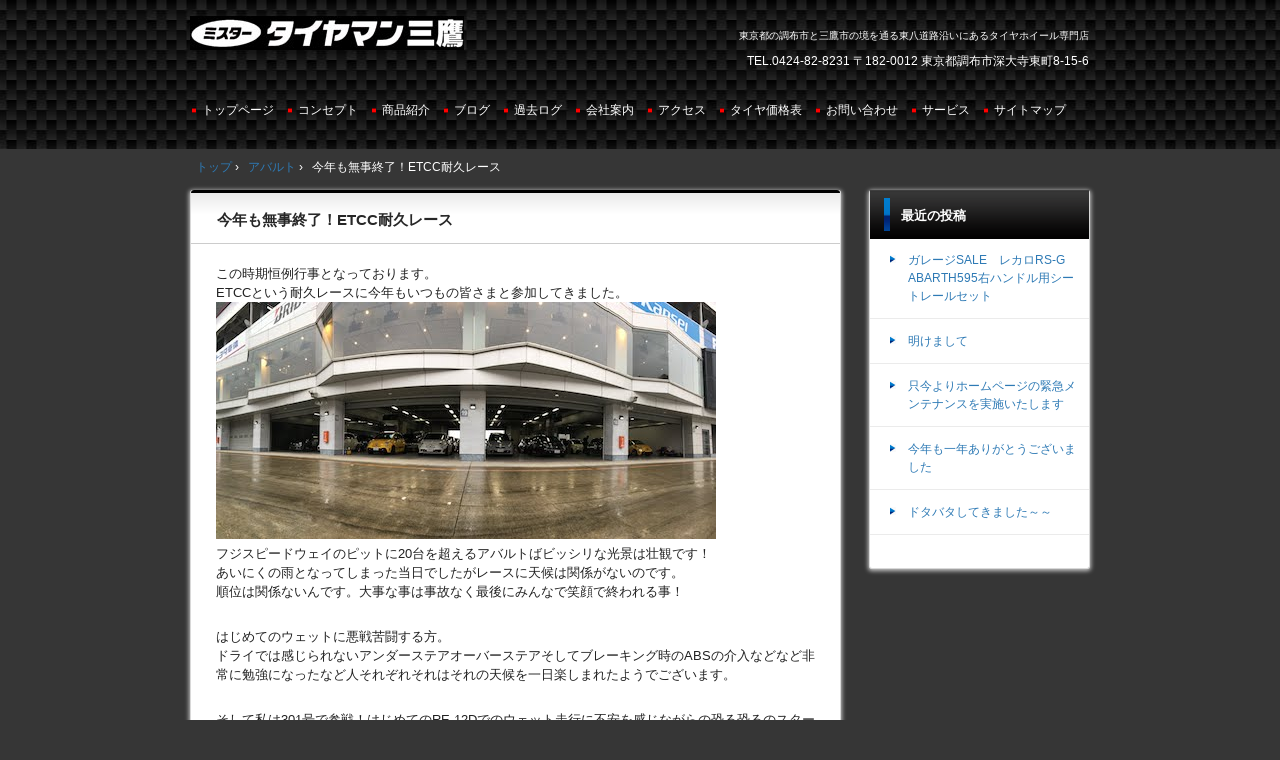

--- FILE ---
content_type: text/html; charset=UTF-8
request_url: https://taiyaman.jp/archives/5901
body_size: 33974
content:
<!DOCTYPE html>
<!--[if IE 6]>
<html id="ie6" xmlns="http://www.w3.org/1999/xhtml" lang="ja">
<![endif]-->
<!--[if IE 7]>
<html id="ie7" xmlns="http://www.w3.org/1999/xhtml" lang="ja">
<![endif]-->
<!--[if IE 8]>
<html id="ie8" xmlns="http://www.w3.org/1999/xhtml" lang="ja">
<![endif]-->
<!--[if !(IE 6) | !(IE 7) | !(IE 8)  ]><!-->
<html xmlns="http://www.w3.org/1999/xhtml" lang="ja">
<!--<![endif]-->
	<head>
		<meta charset="UTF-8" />
		<meta name="viewport" content="width=device-width, initial-scale=1" />
		<title>今年も無事終了！ETCC耐久レース | ミスタータイヤマン三鷹店</title>
		<link rel="stylesheet" href="https://taiyaman.jp/wp/wp-content/themes/hpb20160224125643/style.css" type="text/css" />
		<!--[if lt IE 9]>
		<script src="https://taiyaman.jp/wp/wp-content/themes/hpb20160224125643/html5.js" type="text/javascript"></script>
		<![endif]-->
				<meta name='robots' content='max-image-preview:large' />
<link rel="alternate" title="oEmbed (JSON)" type="application/json+oembed" href="https://taiyaman.jp/wp-json/oembed/1.0/embed?url=https%3A%2F%2Ftaiyaman.jp%2Farchives%2F5901" />
<link rel="alternate" title="oEmbed (XML)" type="text/xml+oembed" href="https://taiyaman.jp/wp-json/oembed/1.0/embed?url=https%3A%2F%2Ftaiyaman.jp%2Farchives%2F5901&#038;format=xml" />
<style id='wp-img-auto-sizes-contain-inline-css' type='text/css'>
img:is([sizes=auto i],[sizes^="auto," i]){contain-intrinsic-size:3000px 1500px}
/*# sourceURL=wp-img-auto-sizes-contain-inline-css */
</style>
<style id='wp-emoji-styles-inline-css' type='text/css'>

	img.wp-smiley, img.emoji {
		display: inline !important;
		border: none !important;
		box-shadow: none !important;
		height: 1em !important;
		width: 1em !important;
		margin: 0 0.07em !important;
		vertical-align: -0.1em !important;
		background: none !important;
		padding: 0 !important;
	}
/*# sourceURL=wp-emoji-styles-inline-css */
</style>
<style id='wp-block-library-inline-css' type='text/css'>
:root{--wp-block-synced-color:#7a00df;--wp-block-synced-color--rgb:122,0,223;--wp-bound-block-color:var(--wp-block-synced-color);--wp-editor-canvas-background:#ddd;--wp-admin-theme-color:#007cba;--wp-admin-theme-color--rgb:0,124,186;--wp-admin-theme-color-darker-10:#006ba1;--wp-admin-theme-color-darker-10--rgb:0,107,160.5;--wp-admin-theme-color-darker-20:#005a87;--wp-admin-theme-color-darker-20--rgb:0,90,135;--wp-admin-border-width-focus:2px}@media (min-resolution:192dpi){:root{--wp-admin-border-width-focus:1.5px}}.wp-element-button{cursor:pointer}:root .has-very-light-gray-background-color{background-color:#eee}:root .has-very-dark-gray-background-color{background-color:#313131}:root .has-very-light-gray-color{color:#eee}:root .has-very-dark-gray-color{color:#313131}:root .has-vivid-green-cyan-to-vivid-cyan-blue-gradient-background{background:linear-gradient(135deg,#00d084,#0693e3)}:root .has-purple-crush-gradient-background{background:linear-gradient(135deg,#34e2e4,#4721fb 50%,#ab1dfe)}:root .has-hazy-dawn-gradient-background{background:linear-gradient(135deg,#faaca8,#dad0ec)}:root .has-subdued-olive-gradient-background{background:linear-gradient(135deg,#fafae1,#67a671)}:root .has-atomic-cream-gradient-background{background:linear-gradient(135deg,#fdd79a,#004a59)}:root .has-nightshade-gradient-background{background:linear-gradient(135deg,#330968,#31cdcf)}:root .has-midnight-gradient-background{background:linear-gradient(135deg,#020381,#2874fc)}:root{--wp--preset--font-size--normal:16px;--wp--preset--font-size--huge:42px}.has-regular-font-size{font-size:1em}.has-larger-font-size{font-size:2.625em}.has-normal-font-size{font-size:var(--wp--preset--font-size--normal)}.has-huge-font-size{font-size:var(--wp--preset--font-size--huge)}.has-text-align-center{text-align:center}.has-text-align-left{text-align:left}.has-text-align-right{text-align:right}.has-fit-text{white-space:nowrap!important}#end-resizable-editor-section{display:none}.aligncenter{clear:both}.items-justified-left{justify-content:flex-start}.items-justified-center{justify-content:center}.items-justified-right{justify-content:flex-end}.items-justified-space-between{justify-content:space-between}.screen-reader-text{border:0;clip-path:inset(50%);height:1px;margin:-1px;overflow:hidden;padding:0;position:absolute;width:1px;word-wrap:normal!important}.screen-reader-text:focus{background-color:#ddd;clip-path:none;color:#444;display:block;font-size:1em;height:auto;left:5px;line-height:normal;padding:15px 23px 14px;text-decoration:none;top:5px;width:auto;z-index:100000}html :where(.has-border-color){border-style:solid}html :where([style*=border-top-color]){border-top-style:solid}html :where([style*=border-right-color]){border-right-style:solid}html :where([style*=border-bottom-color]){border-bottom-style:solid}html :where([style*=border-left-color]){border-left-style:solid}html :where([style*=border-width]){border-style:solid}html :where([style*=border-top-width]){border-top-style:solid}html :where([style*=border-right-width]){border-right-style:solid}html :where([style*=border-bottom-width]){border-bottom-style:solid}html :where([style*=border-left-width]){border-left-style:solid}html :where(img[class*=wp-image-]){height:auto;max-width:100%}:where(figure){margin:0 0 1em}html :where(.is-position-sticky){--wp-admin--admin-bar--position-offset:var(--wp-admin--admin-bar--height,0px)}@media screen and (max-width:600px){html :where(.is-position-sticky){--wp-admin--admin-bar--position-offset:0px}}

/*# sourceURL=wp-block-library-inline-css */
</style><style id='global-styles-inline-css' type='text/css'>
:root{--wp--preset--aspect-ratio--square: 1;--wp--preset--aspect-ratio--4-3: 4/3;--wp--preset--aspect-ratio--3-4: 3/4;--wp--preset--aspect-ratio--3-2: 3/2;--wp--preset--aspect-ratio--2-3: 2/3;--wp--preset--aspect-ratio--16-9: 16/9;--wp--preset--aspect-ratio--9-16: 9/16;--wp--preset--color--black: #000000;--wp--preset--color--cyan-bluish-gray: #abb8c3;--wp--preset--color--white: #ffffff;--wp--preset--color--pale-pink: #f78da7;--wp--preset--color--vivid-red: #cf2e2e;--wp--preset--color--luminous-vivid-orange: #ff6900;--wp--preset--color--luminous-vivid-amber: #fcb900;--wp--preset--color--light-green-cyan: #7bdcb5;--wp--preset--color--vivid-green-cyan: #00d084;--wp--preset--color--pale-cyan-blue: #8ed1fc;--wp--preset--color--vivid-cyan-blue: #0693e3;--wp--preset--color--vivid-purple: #9b51e0;--wp--preset--gradient--vivid-cyan-blue-to-vivid-purple: linear-gradient(135deg,rgb(6,147,227) 0%,rgb(155,81,224) 100%);--wp--preset--gradient--light-green-cyan-to-vivid-green-cyan: linear-gradient(135deg,rgb(122,220,180) 0%,rgb(0,208,130) 100%);--wp--preset--gradient--luminous-vivid-amber-to-luminous-vivid-orange: linear-gradient(135deg,rgb(252,185,0) 0%,rgb(255,105,0) 100%);--wp--preset--gradient--luminous-vivid-orange-to-vivid-red: linear-gradient(135deg,rgb(255,105,0) 0%,rgb(207,46,46) 100%);--wp--preset--gradient--very-light-gray-to-cyan-bluish-gray: linear-gradient(135deg,rgb(238,238,238) 0%,rgb(169,184,195) 100%);--wp--preset--gradient--cool-to-warm-spectrum: linear-gradient(135deg,rgb(74,234,220) 0%,rgb(151,120,209) 20%,rgb(207,42,186) 40%,rgb(238,44,130) 60%,rgb(251,105,98) 80%,rgb(254,248,76) 100%);--wp--preset--gradient--blush-light-purple: linear-gradient(135deg,rgb(255,206,236) 0%,rgb(152,150,240) 100%);--wp--preset--gradient--blush-bordeaux: linear-gradient(135deg,rgb(254,205,165) 0%,rgb(254,45,45) 50%,rgb(107,0,62) 100%);--wp--preset--gradient--luminous-dusk: linear-gradient(135deg,rgb(255,203,112) 0%,rgb(199,81,192) 50%,rgb(65,88,208) 100%);--wp--preset--gradient--pale-ocean: linear-gradient(135deg,rgb(255,245,203) 0%,rgb(182,227,212) 50%,rgb(51,167,181) 100%);--wp--preset--gradient--electric-grass: linear-gradient(135deg,rgb(202,248,128) 0%,rgb(113,206,126) 100%);--wp--preset--gradient--midnight: linear-gradient(135deg,rgb(2,3,129) 0%,rgb(40,116,252) 100%);--wp--preset--font-size--small: 13px;--wp--preset--font-size--medium: 20px;--wp--preset--font-size--large: 36px;--wp--preset--font-size--x-large: 42px;--wp--preset--spacing--20: 0.44rem;--wp--preset--spacing--30: 0.67rem;--wp--preset--spacing--40: 1rem;--wp--preset--spacing--50: 1.5rem;--wp--preset--spacing--60: 2.25rem;--wp--preset--spacing--70: 3.38rem;--wp--preset--spacing--80: 5.06rem;--wp--preset--shadow--natural: 6px 6px 9px rgba(0, 0, 0, 0.2);--wp--preset--shadow--deep: 12px 12px 50px rgba(0, 0, 0, 0.4);--wp--preset--shadow--sharp: 6px 6px 0px rgba(0, 0, 0, 0.2);--wp--preset--shadow--outlined: 6px 6px 0px -3px rgb(255, 255, 255), 6px 6px rgb(0, 0, 0);--wp--preset--shadow--crisp: 6px 6px 0px rgb(0, 0, 0);}:where(.is-layout-flex){gap: 0.5em;}:where(.is-layout-grid){gap: 0.5em;}body .is-layout-flex{display: flex;}.is-layout-flex{flex-wrap: wrap;align-items: center;}.is-layout-flex > :is(*, div){margin: 0;}body .is-layout-grid{display: grid;}.is-layout-grid > :is(*, div){margin: 0;}:where(.wp-block-columns.is-layout-flex){gap: 2em;}:where(.wp-block-columns.is-layout-grid){gap: 2em;}:where(.wp-block-post-template.is-layout-flex){gap: 1.25em;}:where(.wp-block-post-template.is-layout-grid){gap: 1.25em;}.has-black-color{color: var(--wp--preset--color--black) !important;}.has-cyan-bluish-gray-color{color: var(--wp--preset--color--cyan-bluish-gray) !important;}.has-white-color{color: var(--wp--preset--color--white) !important;}.has-pale-pink-color{color: var(--wp--preset--color--pale-pink) !important;}.has-vivid-red-color{color: var(--wp--preset--color--vivid-red) !important;}.has-luminous-vivid-orange-color{color: var(--wp--preset--color--luminous-vivid-orange) !important;}.has-luminous-vivid-amber-color{color: var(--wp--preset--color--luminous-vivid-amber) !important;}.has-light-green-cyan-color{color: var(--wp--preset--color--light-green-cyan) !important;}.has-vivid-green-cyan-color{color: var(--wp--preset--color--vivid-green-cyan) !important;}.has-pale-cyan-blue-color{color: var(--wp--preset--color--pale-cyan-blue) !important;}.has-vivid-cyan-blue-color{color: var(--wp--preset--color--vivid-cyan-blue) !important;}.has-vivid-purple-color{color: var(--wp--preset--color--vivid-purple) !important;}.has-black-background-color{background-color: var(--wp--preset--color--black) !important;}.has-cyan-bluish-gray-background-color{background-color: var(--wp--preset--color--cyan-bluish-gray) !important;}.has-white-background-color{background-color: var(--wp--preset--color--white) !important;}.has-pale-pink-background-color{background-color: var(--wp--preset--color--pale-pink) !important;}.has-vivid-red-background-color{background-color: var(--wp--preset--color--vivid-red) !important;}.has-luminous-vivid-orange-background-color{background-color: var(--wp--preset--color--luminous-vivid-orange) !important;}.has-luminous-vivid-amber-background-color{background-color: var(--wp--preset--color--luminous-vivid-amber) !important;}.has-light-green-cyan-background-color{background-color: var(--wp--preset--color--light-green-cyan) !important;}.has-vivid-green-cyan-background-color{background-color: var(--wp--preset--color--vivid-green-cyan) !important;}.has-pale-cyan-blue-background-color{background-color: var(--wp--preset--color--pale-cyan-blue) !important;}.has-vivid-cyan-blue-background-color{background-color: var(--wp--preset--color--vivid-cyan-blue) !important;}.has-vivid-purple-background-color{background-color: var(--wp--preset--color--vivid-purple) !important;}.has-black-border-color{border-color: var(--wp--preset--color--black) !important;}.has-cyan-bluish-gray-border-color{border-color: var(--wp--preset--color--cyan-bluish-gray) !important;}.has-white-border-color{border-color: var(--wp--preset--color--white) !important;}.has-pale-pink-border-color{border-color: var(--wp--preset--color--pale-pink) !important;}.has-vivid-red-border-color{border-color: var(--wp--preset--color--vivid-red) !important;}.has-luminous-vivid-orange-border-color{border-color: var(--wp--preset--color--luminous-vivid-orange) !important;}.has-luminous-vivid-amber-border-color{border-color: var(--wp--preset--color--luminous-vivid-amber) !important;}.has-light-green-cyan-border-color{border-color: var(--wp--preset--color--light-green-cyan) !important;}.has-vivid-green-cyan-border-color{border-color: var(--wp--preset--color--vivid-green-cyan) !important;}.has-pale-cyan-blue-border-color{border-color: var(--wp--preset--color--pale-cyan-blue) !important;}.has-vivid-cyan-blue-border-color{border-color: var(--wp--preset--color--vivid-cyan-blue) !important;}.has-vivid-purple-border-color{border-color: var(--wp--preset--color--vivid-purple) !important;}.has-vivid-cyan-blue-to-vivid-purple-gradient-background{background: var(--wp--preset--gradient--vivid-cyan-blue-to-vivid-purple) !important;}.has-light-green-cyan-to-vivid-green-cyan-gradient-background{background: var(--wp--preset--gradient--light-green-cyan-to-vivid-green-cyan) !important;}.has-luminous-vivid-amber-to-luminous-vivid-orange-gradient-background{background: var(--wp--preset--gradient--luminous-vivid-amber-to-luminous-vivid-orange) !important;}.has-luminous-vivid-orange-to-vivid-red-gradient-background{background: var(--wp--preset--gradient--luminous-vivid-orange-to-vivid-red) !important;}.has-very-light-gray-to-cyan-bluish-gray-gradient-background{background: var(--wp--preset--gradient--very-light-gray-to-cyan-bluish-gray) !important;}.has-cool-to-warm-spectrum-gradient-background{background: var(--wp--preset--gradient--cool-to-warm-spectrum) !important;}.has-blush-light-purple-gradient-background{background: var(--wp--preset--gradient--blush-light-purple) !important;}.has-blush-bordeaux-gradient-background{background: var(--wp--preset--gradient--blush-bordeaux) !important;}.has-luminous-dusk-gradient-background{background: var(--wp--preset--gradient--luminous-dusk) !important;}.has-pale-ocean-gradient-background{background: var(--wp--preset--gradient--pale-ocean) !important;}.has-electric-grass-gradient-background{background: var(--wp--preset--gradient--electric-grass) !important;}.has-midnight-gradient-background{background: var(--wp--preset--gradient--midnight) !important;}.has-small-font-size{font-size: var(--wp--preset--font-size--small) !important;}.has-medium-font-size{font-size: var(--wp--preset--font-size--medium) !important;}.has-large-font-size{font-size: var(--wp--preset--font-size--large) !important;}.has-x-large-font-size{font-size: var(--wp--preset--font-size--x-large) !important;}
/*# sourceURL=global-styles-inline-css */
</style>

<style id='classic-theme-styles-inline-css' type='text/css'>
/*! This file is auto-generated */
.wp-block-button__link{color:#fff;background-color:#32373c;border-radius:9999px;box-shadow:none;text-decoration:none;padding:calc(.667em + 2px) calc(1.333em + 2px);font-size:1.125em}.wp-block-file__button{background:#32373c;color:#fff;text-decoration:none}
/*# sourceURL=/wp-includes/css/classic-themes.min.css */
</style>
<link rel='stylesheet' id='hpb_social_style-css' href='https://taiyaman.jp/wp/wp-content/plugins/hpbtool/hpb_social.css?ver=6.9' type='text/css' media='all' />
<script type="text/javascript" src="https://taiyaman.jp/wp/wp-includes/js/jquery/jquery.min.js?ver=3.7.1" id="jquery-core-js"></script>
<script type="text/javascript" src="https://taiyaman.jp/wp/wp-includes/js/jquery/jquery-migrate.min.js?ver=3.4.1" id="jquery-migrate-js"></script>
<link rel="https://api.w.org/" href="https://taiyaman.jp/wp-json/" /><link rel="alternate" title="JSON" type="application/json" href="https://taiyaman.jp/wp-json/wp/v2/posts/5901" /><link rel="EditURI" type="application/rsd+xml" title="RSD" href="https://taiyaman.jp/wp/xmlrpc.php?rsd" />
<link rel="canonical" href="https://taiyaman.jp/archives/5901" />
<link rel='shortlink' href='https://taiyaman.jp/?p=5901' />
<script type="text/javascript"><!--
jQuery(document).ready(function(){
if (jQuery("[name='hpb_plugin_form']").find("[required]")[0]) {
required_param = "";
jQuery("[name='hpb_plugin_form']").find("[required]").each(function(){
	if(required_param != ""){
		required_param += ","; 
	}
	required_param += jQuery(this).attr("name");
});
inputHidden = jQuery("<input>").attr("type", "hidden").attr("name", "hpb_required").attr("value", required_param);
jQuery("[name='hpb_plugin_form']").append(inputHidden);
}});
--></script>
<meta property="og:title" content="今年も無事終了！ETCC耐久レース | ミスタータイヤマン三鷹店"/>
<meta property="og:url" content="https://taiyaman.jp/archives/5901"/>
<meta property="og:image" content="https://taiyaman.jp/wp/wp-content/uploads/2019/03/c89adf10b0bdf54db0695301b3722c269_26224223_190304_0027-150x150.jpg"/>
<meta property="og:description" content="この時期恒例行事となっております。 ETCCという耐久レースに今年もいつもの皆さまと参加してきました。 フジスピードウェイのピットに20台を超えるアバルトばビッシリな光景は壮観です！ あいにくの雨となってしまった当日でし [&hellip;]"/>
<meta property="og:site_name" content="ミスタータイヤマン三鷹店"/>
<meta property="og:type" content="article"/>
	</head>
	<body id="hpb-wp-17-47-02" class="wp-singular post-template-default single single-post postid-5901 single-format-standard wp-theme-hpb20160224125643">
		<!-- コンテナ -->
		<div id="hpb-container">

			<!-- ヘッダー -->
			<header id="hpb-grobal-header">
				<hgroup id="hpb-header-main">
					<h1><a href="https://taiyaman.jp" id="hpb-site-title">ミスタータイヤマン三鷹店</a></h1>
					<h2 id="hpb-site-desc">東京都の調布市と三鷹市の境を通る東八道路沿いにあるタイヤホイール専門店</h2>
				</hgroup>
				<div id="hpb-header-extra1">
    <p class="tel"><font COLOR="#ffffff"><span>TEL.</span>0424-82-8231</font></p>
    <p class="address"><font COLOR="#ffffff">〒182-0012 東京都調布市深大寺東町8-15-6</font></p>
  </div>
				<nav id="hpb-main-nav">
					<h3 class="hpb-c-index">メインナビゲーション</h3>
					<div class="menu-mainnav-container"><ul id="menu-mainnav" class="menu"><li id="menu-item-965" class="menu-item menu-item-type-post_type menu-item-object-page menu-item-home menu-item-965"><a href="https://taiyaman.jp/">トップページ</a></li>
<li id="menu-item-966" class="menu-item menu-item-type-post_type menu-item-object-page menu-item-966"><a href="https://taiyaman.jp/concept">コンセプト</a></li>
<li id="menu-item-7339" class="menu-item menu-item-type-custom menu-item-object-custom menu-item-7339"><a href="https://taiyaman.jp/archives/category/product-introduction">商品紹介</a></li>
<li id="menu-item-968" class="menu-item menu-item-type-post_type menu-item-object-page menu-item-968"><a href="https://taiyaman.jp/blog">ブログ</a></li>
<li id="menu-item-969" class="menu-item menu-item-type-post_type menu-item-object-page menu-item-969"><a href="https://taiyaman.jp/oldblog">過去ログ</a></li>
<li id="menu-item-970" class="menu-item menu-item-type-post_type menu-item-object-page menu-item-970"><a href="https://taiyaman.jp/about">会社案内</a></li>
<li id="menu-item-971" class="menu-item menu-item-type-post_type menu-item-object-page menu-item-971"><a href="https://taiyaman.jp/access">アクセス</a></li>
<li id="menu-item-6530" class="menu-item menu-item-type-custom menu-item-object-custom menu-item-6530"><a href="https://taiyaman.jp/archives/category/product-introduction/tire-price">タイヤ価格表</a></li>
<li id="menu-item-972" class="menu-item menu-item-type-post_type menu-item-object-page menu-item-972"><a href="https://taiyaman.jp/contact">お問い合わせ</a></li>
<li id="menu-item-538" class="menu-item menu-item-type-post_type menu-item-object-page menu-item-has-children menu-item-538"><a href="https://taiyaman.jp/service">サービス</a>
<ul class="sub-menu">
	<li id="menu-item-539" class="menu-item menu-item-type-post_type menu-item-object-page menu-item-539"><a href="https://taiyaman.jp/service/tirestorage">タイヤお預かりサービス</a></li>
</ul>
</li>
<li id="menu-item-33" class="menu-item menu-item-type-post_type menu-item-object-page menu-item-33"><a href="https://taiyaman.jp/sitemap">サイトマップ</a></li>
</ul></div>				</nav>

				
<!-- breadcrumb list -->
<div id="hpb-breadcrumb-list">
	<div itemscope itemtype="http://data-vocabulary.org/Breadcrumb">
		<a href="https://taiyaman.jp" itemprop="url"><span itemprop="title">トップ</span></a>
		&rsaquo;
	</div>
   
										<div itemscope itemtype="http://data-vocabulary.org/Breadcrumb">
					<a href="https://taiyaman.jp/archives/category/abarth" itemprop="url"><span itemprop="title">アバルト</span></a>
					&rsaquo;
				</div>
						<div>今年も無事終了！ETCC耐久レース</div>
			</div>
<!-- breadcrumb list end -->			</header>


<!-- inner -->
<div id="hpb-inner">

	<!-- content -->
	<div id="hpb-content">
		<!-- title -->
		<div id="hpb-title">
							<h2><a id="hpb-page-title">ブログ</a></h2>
					</div>
		<!-- main -->
		<div id="hpb-main">
			<div class="hpb-viewtype-full hpb-posttype-post">
															<article>
							<header class="hpb-entry-header">
								<h3><a href="https://taiyaman.jp/archives/5901">今年も無事終了！ETCC耐久レース</a></h3>
							</header>
														<div class="hpb-entry-content"><p>この時期恒例行事となっております。<br />
ETCCという耐久レースに今年もいつもの皆さまと参加してきました。<br />
<img fetchpriority="high" decoding="async" class="alignnone size-full wp-image-5904" src="https://taiyaman.jp/wp/wp-content/uploads/2019/03/IMG_9023.jpg" alt="" width="500" height="237" srcset="https://taiyaman.jp/wp/wp-content/uploads/2019/03/IMG_9023.jpg 500w, https://taiyaman.jp/wp/wp-content/uploads/2019/03/IMG_9023-300x142.jpg 300w" sizes="(max-width: 500px) 100vw, 500px" /><br />
フジスピードウェイのピットに20台を超えるアバルトばビッシリな光景は壮観です！<br />
あいにくの雨となってしまった当日でしたがレースに天候は関係がないのです。<br />
順位は関係ないんです。大事な事は事故なく最後にみんなで笑顔で終われる事！</p>
<p>はじめてのウェットに悪戦苦闘する方。<br />
ドライでは感じられないアンダーステアオーバーステアそしてブレーキング時のABSの介入などなど非常に勉強になったなど人それぞれそれはそれの天候を一日楽しまれたようでございます。</p>
<p>そして私は301号で参戦！はじめてのRE-12Dでのウェット走行に不安を感じながらの恐る恐るのスタート。<br />
<img decoding="async" class="alignnone size-full wp-image-5902" src="https://taiyaman.jp/wp/wp-content/uploads/2019/03/c89adf10b0bdf54db0695301b3722c269_26224223_190304_0027.jpg" alt="" width="500" height="334" srcset="https://taiyaman.jp/wp/wp-content/uploads/2019/03/c89adf10b0bdf54db0695301b3722c269_26224223_190304_0027.jpg 500w, https://taiyaman.jp/wp/wp-content/uploads/2019/03/c89adf10b0bdf54db0695301b3722c269_26224223_190304_0027-300x200.jpg 300w" sizes="(max-width: 500px) 100vw, 500px" /><br />
レースなのでタイヤの冷えてるアウトラップから全開！<br />
RE-71Rのウェットには非常に定評があるのですが果たして12Dはどうなのか？<br />
71Rに比べてドライ時に発熱が遅いのはわかっていましたのでその分を加味して内圧調整をしっかりしておけばまったく問題ありませんでした。<br />
操舵感が薄くなって怖い思いをすることなくブレーキングでは71R譲りのしっかりした感覚がお尻、ブレーキペダル、そしてステアリングを通してしっかり伝わってきます。<br />
ドライ専用のタイヤということではなくサーキット走行にオールマイティーに対応できるタイヤである事がよくわかりました。<br />
課題はドライ時でも同じでしたがケース剛性の違いからくるサスペンションの減衰調整を合わせきれなかったのでここはこれから内圧も含めてもう少し検証して行きたいなと思いました。</p>
<p>それにしても終始雨の中でアバルトチームは無事故<br />
<img decoding="async" class="alignnone size-full wp-image-5903" src="https://taiyaman.jp/wp/wp-content/uploads/2019/03/c89adf10b0bdf54db0695301b3722c269_26224223_190304_0030.jpg" alt="" width="500" height="334" srcset="https://taiyaman.jp/wp/wp-content/uploads/2019/03/c89adf10b0bdf54db0695301b3722c269_26224223_190304_0030.jpg 500w, https://taiyaman.jp/wp/wp-content/uploads/2019/03/c89adf10b0bdf54db0695301b3722c269_26224223_190304_0030-300x200.jpg 300w" sizes="(max-width: 500px) 100vw, 500px" /><br />
これもひとえにいつも練習の賜物！<br />
そして電子デバイスのTTCの介入が非常に優秀です。</p>
<p>無事私たちチーム黄色は完走！<br />
クラス二位というおまけまで頂いて最高の一日となりました。<br />
<img loading="lazy" decoding="async" class="alignnone size-full wp-image-5905" src="https://taiyaman.jp/wp/wp-content/uploads/2019/03/IMG_9083.jpg" alt="" width="500" height="375" srcset="https://taiyaman.jp/wp/wp-content/uploads/2019/03/IMG_9083.jpg 500w, https://taiyaman.jp/wp/wp-content/uploads/2019/03/IMG_9083-300x225.jpg 300w" sizes="auto, (max-width: 500px) 100vw, 500px" /><br />
毎年新しい参加者が増えて盛り上がりを見せるこのイベント！<br />
今回走行会だけの参加だった方！是非来年は一緒にハラハラドキドキを共有しましょう！<br />
参加された皆さまお疲れ様でございました。<br />
<iframe loading="lazy" src="httpss://www.youtube.com/embed/pSD6FkKBXuE" width="560" height="315" frameborder="0" allowfullscreen="allowfullscreen"></iframe><br />
当日の走行動画です。</p>
<div class="hpb_social"><div id="fb-root"></div>
<script>(function(d, s, id) {
  var js, fjs = d.getElementsByTagName(s)[0];
  if (d.getElementById(id)) return;
  js = d.createElement(s); js.id = id;
  js.src = "//connect.facebook.net/ja_JP/all.js#xfbml=1";
  fjs.parentNode.insertBefore(js, fjs);
}(document, 'script', 'facebook-jssdk'));</script>
<div class="fb-like" data-send="false" data-layout="button_count" data-width="120" data-show-faces="false"></div>
<div><a href="https://twitter.com/share" class="twitter-share-button" data-lang="ja">ツイート</a><script>!function(d,s,id){var js,fjs=d.getElementsByTagName(s)[0];if(!d.getElementById(id)){js=d.createElement(s);js.id=id;js.src="//platform.twitter.com/widgets.js";fjs.parentNode.insertBefore(js,fjs);}}(document,"script","twitter-wjs");</script></div>
<div><a href="http://line.me/R/msg/text/?%E4%BB%8A%E5%B9%B4%E3%82%82%08%E7%84%A1%E4%BA%8B%E7%B5%82%E4%BA%86%EF%BC%81ETCC%E8%80%90%E4%B9%85%E3%83%AC%E3%83%BC%E3%82%B9%0D%0Ahttps%3A%2F%2Ftaiyaman.jp%2Farchives%2F5901" class="send-by-line-button" target="blank"><img loading="lazy" decoding="async" src="https://taiyaman.jp/wp/wp-content/plugins/hpbtool/image/social_button/linebutton_horizontal.png" width="82" height="20" alt="LINEで送る" style="border:none; width:82px !important; height:20px !important;"></a></div>
</div>
</div>
							<footer class="hpb-entry-footer">
								<p class="hpb-postinfo">
																			カテゴリー：<a href="https://taiyaman.jp/archives/category/abarth" rel="category tag">アバルト</a>, <a href="https://taiyaman.jp/archives/category/column" rel="category tag">てんちょの独り言</a>, <a href="https://taiyaman.jp/archives/category/movie" rel="category tag">動画</a>｜
										タグ：<br />
										作成者：松本｜
																											2019年3月5日								</p>
							</footer>
							<p class="hpb-pagenation">
								<span class="hpb-oldpage">&laquo; <a href="https://taiyaman.jp/archives/5892" rel="prev">es-02mag受注開始！</a></span>
								<span class="hpb-newpage"><a href="https://taiyaman.jp/archives/5950" rel="next">ミシュランの新商品クロスクライメイト入荷！</a> &raquo;</span>
							</p>
						</article>
												</div>

			<div id="hpb-comments">
	
	</div>		</div>
		<!-- main end -->
	</div>
	<!-- content end -->

	<aside>
		<ul>
			<li class="widget">
				<h2>最近の投稿</h2>
				<ul>
																							<li><a href="https://taiyaman.jp/archives/10746">ガレージSALE　レカロRS-G ABARTH595右ハンドル用シートレールセット</a></li>
													<li><a href="https://taiyaman.jp/archives/10740">明けまして</a></li>
													<li><a href="https://taiyaman.jp/archives/10733">只今よりホームページの緊急メンテナンスを実施いたします</a></li>
													<li><a href="https://taiyaman.jp/archives/10725">今年も一年ありがとうございました</a></li>
													<li><a href="https://taiyaman.jp/archives/10715">ドタバタしてきました～～</a></li>
																				</ul>
			</li>
		</ul>
	</aside>

</div>
<!-- inner end -->

			<!-- フッター -->
			<footer id="hpb-global-footer">
				<nav id="hpb-sub-nav">
					<h3 class="hpb-c-index">サブナビゲーション</h3>
					<div class="menu-subnav-container"><ul id="menu-subnav" class="menu"><li id="menu-item-973" class="menu-item menu-item-type-post_type menu-item-object-page menu-item-973"><a href="https://taiyaman.jp/privacy">プライバシーポリシー</a></li>
<li id="menu-item-974" class="menu-item menu-item-type-post_type menu-item-object-page menu-item-974"><a href="https://taiyaman.jp/asct">特定商取引法に関する記述</a></li>
</ul></div>				</nav>
				<div id="hpb-footer-main">
    <p><small class="hpb-copyright">Copyright © GLANDSLAM MITAKA Co.,LTD , All rights reserved. SYSTEM&amp;DATABASE
    <a href="https://www.gallerywave.jp" target="_blank">Gallerywave</a></small></p>
  </div>
			</footer>

		</div>
		<!-- コンテナ end -->

		<script type="speculationrules">
{"prefetch":[{"source":"document","where":{"and":[{"href_matches":"/*"},{"not":{"href_matches":["/wp/wp-*.php","/wp/wp-admin/*","/wp/wp-content/uploads/*","/wp/wp-content/*","/wp/wp-content/plugins/*","/wp/wp-content/themes/hpb20160224125643/*","/*\\?(.+)"]}},{"not":{"selector_matches":"a[rel~=\"nofollow\"]"}},{"not":{"selector_matches":".no-prefetch, .no-prefetch a"}}]},"eagerness":"conservative"}]}
</script>
<script id="wp-emoji-settings" type="application/json">
{"baseUrl":"https://s.w.org/images/core/emoji/17.0.2/72x72/","ext":".png","svgUrl":"https://s.w.org/images/core/emoji/17.0.2/svg/","svgExt":".svg","source":{"concatemoji":"https://taiyaman.jp/wp/wp-includes/js/wp-emoji-release.min.js?ver=6.9"}}
</script>
<script type="module">
/* <![CDATA[ */
/*! This file is auto-generated */
const a=JSON.parse(document.getElementById("wp-emoji-settings").textContent),o=(window._wpemojiSettings=a,"wpEmojiSettingsSupports"),s=["flag","emoji"];function i(e){try{var t={supportTests:e,timestamp:(new Date).valueOf()};sessionStorage.setItem(o,JSON.stringify(t))}catch(e){}}function c(e,t,n){e.clearRect(0,0,e.canvas.width,e.canvas.height),e.fillText(t,0,0);t=new Uint32Array(e.getImageData(0,0,e.canvas.width,e.canvas.height).data);e.clearRect(0,0,e.canvas.width,e.canvas.height),e.fillText(n,0,0);const a=new Uint32Array(e.getImageData(0,0,e.canvas.width,e.canvas.height).data);return t.every((e,t)=>e===a[t])}function p(e,t){e.clearRect(0,0,e.canvas.width,e.canvas.height),e.fillText(t,0,0);var n=e.getImageData(16,16,1,1);for(let e=0;e<n.data.length;e++)if(0!==n.data[e])return!1;return!0}function u(e,t,n,a){switch(t){case"flag":return n(e,"\ud83c\udff3\ufe0f\u200d\u26a7\ufe0f","\ud83c\udff3\ufe0f\u200b\u26a7\ufe0f")?!1:!n(e,"\ud83c\udde8\ud83c\uddf6","\ud83c\udde8\u200b\ud83c\uddf6")&&!n(e,"\ud83c\udff4\udb40\udc67\udb40\udc62\udb40\udc65\udb40\udc6e\udb40\udc67\udb40\udc7f","\ud83c\udff4\u200b\udb40\udc67\u200b\udb40\udc62\u200b\udb40\udc65\u200b\udb40\udc6e\u200b\udb40\udc67\u200b\udb40\udc7f");case"emoji":return!a(e,"\ud83e\u1fac8")}return!1}function f(e,t,n,a){let r;const o=(r="undefined"!=typeof WorkerGlobalScope&&self instanceof WorkerGlobalScope?new OffscreenCanvas(300,150):document.createElement("canvas")).getContext("2d",{willReadFrequently:!0}),s=(o.textBaseline="top",o.font="600 32px Arial",{});return e.forEach(e=>{s[e]=t(o,e,n,a)}),s}function r(e){var t=document.createElement("script");t.src=e,t.defer=!0,document.head.appendChild(t)}a.supports={everything:!0,everythingExceptFlag:!0},new Promise(t=>{let n=function(){try{var e=JSON.parse(sessionStorage.getItem(o));if("object"==typeof e&&"number"==typeof e.timestamp&&(new Date).valueOf()<e.timestamp+604800&&"object"==typeof e.supportTests)return e.supportTests}catch(e){}return null}();if(!n){if("undefined"!=typeof Worker&&"undefined"!=typeof OffscreenCanvas&&"undefined"!=typeof URL&&URL.createObjectURL&&"undefined"!=typeof Blob)try{var e="postMessage("+f.toString()+"("+[JSON.stringify(s),u.toString(),c.toString(),p.toString()].join(",")+"));",a=new Blob([e],{type:"text/javascript"});const r=new Worker(URL.createObjectURL(a),{name:"wpTestEmojiSupports"});return void(r.onmessage=e=>{i(n=e.data),r.terminate(),t(n)})}catch(e){}i(n=f(s,u,c,p))}t(n)}).then(e=>{for(const n in e)a.supports[n]=e[n],a.supports.everything=a.supports.everything&&a.supports[n],"flag"!==n&&(a.supports.everythingExceptFlag=a.supports.everythingExceptFlag&&a.supports[n]);var t;a.supports.everythingExceptFlag=a.supports.everythingExceptFlag&&!a.supports.flag,a.supports.everything||((t=a.source||{}).concatemoji?r(t.concatemoji):t.wpemoji&&t.twemoji&&(r(t.twemoji),r(t.wpemoji)))});
//# sourceURL=https://taiyaman.jp/wp/wp-includes/js/wp-emoji-loader.min.js
/* ]]> */
</script>
	</body>
</html>

--- FILE ---
content_type: text/css
request_url: https://taiyaman.jp/wp/wp-content/themes/hpb20160224125643/style.css
body_size: 36598
content:
/*
Theme Name: ミスタータイヤマン三鷹店
Author: Homepage Builder
Description: このテーマは「JustSystems Homepage Builder Version 17.0.11.0 for Windows」によって作成されました。サイト名は「ミスタータイヤマン三鷹店」、サイトの公開日時は「2016年06月03日12:25」です。
License URI: license.txt
*/

/* CSS Set Up
++++++++++++++++++++++++++++++++++++++++++++++++++++++++++++++++++++++++++++ */
/* スタイルリセット用 */
html,
body,
div,
span,
object,
iframe,
h1,
h2,
h3,
h4,
h5,
h6,
p,
blockquote,
pre,
abbr,
address,
cite,
code,
del,
dfn,
em,
img,
ins,
kbd,
q,
samp,
small,
strong,
sub,
sup,
var,
b,
i,
dl,
dt,
dd,
ol,
ul,
li,
fieldset,
form,
label,
legend,
table,
caption,
tbody,
tfoot,
thead,
tr,
th,
td,
details,
figcaption,
figure,
menu,
summary,
time,
mark{
	font-size: 1em;
	margin: 0;
	padding: 0;
	border: 0;
	outline: 0;
	vertical-align: baseline;
	background: transparent;
}
ol,
ul{
	list-style: none;
}
blockquote,
q{
	quotes: none;
}
blockquote:before,
blockquote:after,
q:before,
q:after{
	content: '';
	content: none;
}
a{
	margin: 0;
	padding: 0;
	vertical-align: baseline;
	background: transparent;
}
ins{
	background-color: #ff9;
	color: #000;
	text-decoration: none;
}
mark{
	background-color: #ff9;
	color: #000;
	font-style: italic;
	font-weight: bold;
}
del{
	text-decoration: line-through;
}
abbr[title],
dfn[title]{
	border-bottom: 1px dotted;
	cursor: help;
}
table{
	border-collapse: collapse;
	border-spacing: 0;
}
hr{
	display: block;
	height: 1px;
	border: 0;
	border-top: 1px solid #ccc;
	margin: 1em 0;
	padding: 0;
}
input,
select{
	vertical-align: middle;
}
article,
aside,
details,
figcaption,
figure,
footer,
header,
hgroup,
menu,
nav,
section{
	display: block;
}
body{
	font-family: 'メイリオ', Meiryo, 'ＭＳ Ｐゴシック', 'ヒラギノ角ゴ Pro W3', 'Hiragino Kaku Gothic Pro', sans-serif;
	font-size: 0.625em;
	line-height: 1.5;
	color : #222222;
	background-color : #363636;
	background-image : url(header-back.jpg);
	background-position: center top;
	background-repeat: no-repeat;
}
body.home{
	background-image : url(carbon.jpg);
}
#ie6 body.admin-bar,
#ie7 body.admin-bar{
	background-position: left 28px;
}
/* ベースリンク設定 */
a:link{
	color: #2E7AB5;
	text-decoration: none;
}
a:visited{
	color: #2E7AB5;
	text-decoration: none;
}
a:hover{
	color: #FF0000;
	text-decoration: underline;
}
a:active{
	color: #2E7AB5;
	text-decoration: none;
}
/* レイアウト設定
++++++++++++++++++++++++++++++++++++++++++++++++++++++++++++++++++++++++++++ */
#hpb-container{
	width: 100%;
}
#hpb-grobal-header{
	width: 100%;
	color : white;
	position: relative;
}
.home #hpb-grobal-header{
	background-image: none;
}
#hpb-inner{
	width: 900px;
	margin-left: auto;
	margin-right: auto;
}
.home #hpb-inner{
	margin-top: 20px;
}
#hpb-content{
	width: 649px;
	font-size: 1.3em;
	float: left;
}
.home #hpb-content{
	margin-top: 0;
}
.home #hpb-main{
	margin-top: 361px;
}

aside{
	width: 221px;
	font-size: 1.2em;
	float: right;
}
.home aside{
	margin-top: 361px;
}

#hpb-global-footer{
	width: 100%;
	min-width: 900px;
	font-size: 1.3em;
	margin-bottom: 15px;
	padding-bottom: 15px;
	background-color: #000000;
	clear: both;
}
/* ヘッダー領域
++++++++++++++++++++++++++++++++++++++++++++++++++++++++++++++++++++++++++++ */
/* サイトタイトル キャッチフレーズ 要素 */
#hpb-header-main{
	width: 900px;
	margin-left: auto;
	margin-right: auto;
	position: relative;
}

/* サイトタイトル */
#hpb-header-main h1{
	width: 279px;
	height: 50px;
	padding-top: 16px;
	text-indent: -9999px;
	overflow: hidden;
}
#hpb-header-main h1 a{
	width: 279px;
	height: 50px;
	background-image : url(logo.jpg);
	background-repeat: no-repeat;
	display: block;
}

/* キャッチフレーズ */
#hpb-header-main #hpb-site-desc{
	width: 557px;
	text-align: right;
	font-weight: normal;
	margin-left: -108px;
	position: absolute;
	top: 28px;
	left: 50%;
}
/* ヘッダー内拡張要素 */
#hpb-header-extra1{
	width: 557px;
	font-size: 1.2em;
	text-align: right;
	margin-left: -108px;
	position: absolute;
	top: 52px;
	left: 50%;
}
#hpb-header-extra1 *{
	display: inline;
}
/* メインメニュー */
#hpb-main-nav{
	width: 100%;
	font-size: 1.2em;
	margin-top: 30px;
	clear: both;
}
#hpb-main-nav ul{
	width: 900px;
	margin-left: auto;
	margin-right: auto;
}

#hpb-main-nav li{
	white-space: nowrap;
	padding-left: 2px;
	padding-right: 2px;
	float: left;
}
#hpb-main-nav li a{
	color : white;
	padding-bottom: 5px;
	padding-left: 10px;
	padding-right: 10px;
	padding-top: 5px;
	background-image: url('img/nav-icon.png');
	background-position : left center;
	background-repeat: no-repeat;
	display: block;
}
#hpb-main-nav li a:hover,
#hpb-main-nav li.current-menu-item a,
#hpb-main-nav li.current-menu-ancestor a,
#hpb-main-nav li.current-menu-item:hover a:hover,
#hpb-main-nav li.current-menu-ancestor:hover a:hover{
	color: #E0E0E0;
	text-decoration: underline;
}

#hpb-main-nav li:hover{
	position: relative;
}

/*-- Nav child --*/
#hpb-main-nav li ul{
	display: none;
}
#hpb-main-nav li:hover > ul{
	width: 200px;
	margin: 0;
	border-left: 1px solid #D5D5D5;
	border-right: 1px solid #D5D5D5;
	background-color: #FFFFFF;
	display: block;
	position: absolute;
	top: 100%;
	left: 0;
	z-index: 9999;
}
#hpb-main-nav li:hover ul li{
	width: 200px;
	border-bottom: 1px solid #D5D5D5;
	padding-bottom: 0;
	padding-left: 0;
	padding-right: 0;
	padding-top: 0;
	background-image: none;
	background-color: #FFFFFF;	
}
#hpb-main-nav li.current-menu-item li a,
#hpb-main-nav li.current-menu-ancestor li a,
#hpb-main-nav li:hover ul li a{
	color: #333333;
	text-decoration: none;
	padding-bottom: 10px;
	padding-left: 5px;
	padding-right: 5px;
	padding-top: 10px;
	background-image: none;
	background-color: #FFFFFF;
}
#hpb-main-nav li.current-menu-item:hover li a:hover,
#hpb-main-nav li.current-menu-ancestor:hover li a:hover,
#hpb-main-nav li:hover ul li a:hover{
	color: #333333;
	text-decoration: none;
	background-image: none;
	background-color: #EDEDED;
}
/* サイドコンテンツ要素
++++++++++++++++++++++++++++++++++++++++++++++++++++++++++++++++++++++++++++ */
aside .widget{
	margin-bottom: 20px;
	-webkit-box-shadow: 0px 1px 4px 1px rgba(196, 196, 196, 1);
	box-shadow: 0px 1px 4px 1px rgba(196, 196, 196, 1);
	border-bottom: 1px solid #D8D8D8;
	border-left: 1px solid #D8D8D8;
	border-right: 1px solid #D8D8D8;
	-webkit-border-radius: 3px;
	border-radius: 3px;
	padding-bottom: 20px;
	background-color: #FFFFFF;
}
aside h2,
aside .widgettitle{
	font-size: 1.077em;
	color: #FFFFFF;
	margin-bottom: 10px;
	padding-top: 16px;
	padding-left: 31px;
	padding-bottom: 16px;
	background-image: url('img/side-title-back.png');
	background-repeat: repeat-x;
}
aside h2 a,
aside .widgettitle a{
	color: #FFFFFF;
}
aside ul ul li{
	word-wrap: break-word;
	margin-bottom: 13px;
	border-bottom: 1px solid #EBEBEB;
	padding-bottom: 13px;
	padding-left: 38px;
	padding-right: 10px;
	background-image: url(img/icon-arrow-01.png);
	background-repeat: no-repeat;
	background-position: 20px 0.35em;
}

aside .textwidget{
	word-break: break-all;
	padding-left: 10px;
	padding-right: 10px;
}
aside .textwidget img{
	width: auto !important;
	width: 100%;
	max-width: 100%;
	height: auto;
}
aside ul select{
	width: 199px;
	margin-left: auto;
	margin-right: auto;
	display: block;
}
.widget_calendar #wp-calendar{
	width: 199px;
	margin-left: auto;
	margin-right: auto;
	text-align: center;
}
.widget_calendar #wp-calendar caption,
.widget_calendar #wp-calendar td,
.widget_calendar #wp-calendar th{
	text-align: center;
}
.widget_calendar #wp-calendar caption{
	font-size: 0.917em;
	font-weight: bold;
	padding-bottom: 3px;
	padding-top: 5px;
	text-transform: uppercase;
}
.widget_calendar #wp-calendar th{
	background-color: #F4F4F4;
	border-top: 1px solid #CCCCCC;
	border-bottom: 1px solid #CCCCCC;
	font-weight: bold;
}
.widget_calendar #wp-calendar tfoot td{
	background-color: #F4F4F4;
	border-top: 1px solid #CCCCCC;
	border-bottom: 1px solid #CCCCCC;
}
.widget_search form{
	padding-left: 10px;
	padding-right: 10px;
}
.widget_search label{
	display: none;	
}
.widget_search #s{
	width: 135px;
}
.widget_tag_cloud .tagcloud{
	padding-left: 10px;
	padding-right: 10px;	
}
aside nav{
	display: none;
}
aside .widget_nav_menu ul{
	margin-bottom: 0;
}
aside .widget_nav_menu ul li{
	margin-bottom: 0;
	border-bottom: none;
	padding-bottom: 0;
	padding-left: 0;
	padding-right: 0;
	background-image: none;
}
aside .widget_nav_menu ul li a{
	margin-bottom: 10px;
	border-bottom: 1px solid #EBEBEB;
	padding-bottom: 10px;
	padding-left: 38px;
	background-image: url(img/icon-arrow-01.png);
	background-repeat: no-repeat;
	background-position: 20px 0.35em;
	display: block;
}
aside .widget_nav_menu ul li ul{
	border-bottom: none;
	border-left: none;
	border-right: none;
	border-top: none;
	padding-top: 0;
}
aside .widget_nav_menu ul li li a{
	padding-left: 58px;
	background-position: 40px 0.35em;
}

/* 共通要素
++++++++++++++++++++++++++++++++++++++++++++++++++++++++++++++++++++++++++++ */
h3.hpb-c-index{
	display: none;
}
#page-content,
.home .hpb-viewtype-full,
.hpb-viewtype-simple,
.hpb-viewtype-thumbnail,
.hpb-viewtype-date,
.hpb-viewtype-content,
.hpb-viewtype-title,
#hpb-content{
	margin-bottom: 20px;
	-webkit-box-shadow:  0px 1px 4px 1px rgba(196, 196, 196, 75);
	box-shadow: 0px 1px 4px 1px rgba(196, 196, 196, 75);
	border-bottom: 1px solid #D8D8D8;
	border-left: 1px solid #D8D8D8;
	border-right: 1px solid #D8D8D8;
	-webkit-border-radius: 3px;
	border-radius: 3px;
	padding-bottom: 20px;
	background-color: #FFFFFF;
}

#page-content #toppage-topics h3,
.hpb-viewtype-full h3,
.search .hpb-entry-header h3,
.hpb-viewtype-simple h3,
.hpb-viewtype-thumbnail h3,
.hpb-viewtype-date h3,
.hpb-viewtype-content h3,
.hpb-viewtype-title h3,
.page #hpb-title h2{
	font-size: 1.167em;
	color: #000000;
	margin-bottom: 20px;
	-webkit-border-radius: 3px 3px 0 0;
	border-radius: 3px 3px 0 0;
	border-bottom: 1px solid #CCCCCC;
	border-top: 3px solid #000000;
	padding-bottom: 12px;
	padding-left: 26px;
	padding-top: 16px;
	background-image: url(img/main-title-back.png);
	background-repeat: repeat-x;
}
#page-content #toppage-topics h3,
.hpb-viewtype-full h3 a,
.search .hpb-entry-header h3 a,
.hpb-viewtype-simple h3 a,
.hpb-viewtype-thumbnail h3 a,
.hpb-viewtype-date h3 a,
.hpb-viewtype-content h3 a,
.hpb-viewtype-title h3 a,
.page #hpb-title h2 a{
	color: #272727;
}
.hpb-entry-header,
.hpb-entry-content,
.hpb-entry-footer{
	margin-bottom: 1.5em;
	margin-left: 20px;
	margin-right: 20px;
}
#page-content{
	padding-left: 1em;
	padding-right: 1em;
}
.home #page-content{
	padding-left: 0;
	padding-right: 0;
}

/* ページコンテンツ */
#page-content{
	padding-top: 1em;
	background-color: #FFFFFF;
}
#page-content p,
#page-content ul{
	margin-bottom: 2em;
	padding-left: 1em;
	padding-right: 1em;
}
#page-content ul li{
	margin-bottom: 2em;
}
/* すべて */
.home .hpb-viewtype-full .hpb-entry-header h4,
.page .hpb-viewtype-full .hpb-entry-header h4,
.archive .hpb-viewtype-full .hpb-entry-header h4,
.search .hpb-viewtype-full article h4{
	margin-bottom: 1em;
	border-bottom: 1px solid #D4D4D4;
	border-left: 1px solid #D4D4D4;
	border-right: 1px solid #D4D4D4;
	border-top: 1px solid #D4D4D4;
	padding-bottom: 8px;
	padding-left: 25px;
	padding-top: 8px;
	background-image: url(img/archive-title-back.png);
	background-repeat: no-repeat;
	background-position: left center;
	background-color: #DFDFDF;
}

/* 簡易 */
.hpb-viewtype-simple .hpb-entry-header h4{
	margin-bottom: 1em;
	border-bottom: 1px solid #D4D4D4;
	border-left: 1px solid #D4D4D4;
	border-right: 1px solid #D4D4D4;
	border-top: 1px solid #D4D4D4;
	padding-bottom: 8px;
	padding-left: 25px;
	padding-top: 8px;
	background-image: url(img/archive-title-back.png);

	background-repeat: no-repeat;
	background-position: left center;
	background-color: #DFDFDF;
}
/* アイキャッチ */
.hpb-viewtype-thumbnail .hpb-entry-header h4{
	margin-bottom: 1em;
	border-bottom: 1px solid #D4D4D4;
	border-left: 1px solid #D4D4D4;
	border-right: 1px solid #D4D4D4;
	border-top: 1px solid #D4D4D4;
	padding-bottom: 8px;
	padding-left: 25px;
	padding-top: 8px;
	background-image: url(img/archive-title-back.png);
	background-repeat: no-repeat;
	background-position: left center;
	background-color: #DFDFDF;
}
/* 日付 */
.hpb-viewtype-date dl{
	margin-bottom: 1.5em;
	border-bottom: 1px solid #EFEFEF;
	padding-left: 1em;
	padding-right: 1em;
}
.hpb-viewtype-date dl dt{
	padding-bottom: 5px;
	padding-left: 10px;
	padding-right: 10px;
	padding-top: 5px;
	background-image: url(img/icon-arrow-01.png);
	background-repeat: no-repeat;
	background-position: left 0.75em;
	float: left;
	clear: left;
}
.hpb-viewtype-date dl dd{
	padding-bottom: 5px;
	padding-left: 10px;
	padding-right: 10px;
	padding-top: 5px;
}
.hpb-entry-thumb{
	margin-bottom: 15px;
	margin-left: 25px;
	margin-right: 25px;	
}
.hpb-entry-thumb img{
	width: auto !important;
	width: 100%;
	max-width: 100%;
	height: auto;
}

/* コンテンツ */
.hpb-viewtype-content dt{
	margin-bottom: 1em;
	margin-left: 20px;
	margin-right: 20px;
	border-bottom: 1px solid #D4D4D4;
	border-left: 1px solid #D4D4D4;
	border-right: 1px solid #D4D4D4;
	border-top: 1px solid #D4D4D4;
	padding-bottom: 8px;
	padding-left: 25px;
	padding-top: 8px;
	background-image: url(img/archive-title-back.png);
	background-repeat: no-repeat;
	background-position: left center;
	background-color: #DFDFDF;
}
/* タイトル */
.hpb-viewtype-title ul{
	margin-bottom: 1.5em;
	border-bottom: 1px solid #EFEFEF;
	padding-left: 1em;
	padding-right: 1em;
}
.hpb-viewtype-title ul li{
	padding-bottom: 0.7em;
	padding-left: 2em;
	padding-top: 0.7em;
	background-image: url(img/icon-arrow-01.png);
	background-position: 1em 1em;
	background-repeat: no-repeat;
}
/* more リンク */
.hpb-more-entry{
	text-align: right;
	padding-right: 10px;
	clear: both;
}
/* パンくず */
#hpb-breadcrumb-list{
	width: 900px;
	font-size: 1.2em;
	margin-left: auto;
	margin-right: auto;
	margin-top: 20px;
	padding-bottom: 14px;
	padding-top: 14px;
	position: relative;
}
#hpb-breadcrumb-list div{
	padding-left: 0.5em;
	display: inline;
}
/* ページナビゲーション */
.hpb-pagenation{
	margin-bottom: 2em;
	margin-left: 25px;
	margin-right: 25px;
}
.hpb-oldpage{
	width: 48%;
	float: left;
}
.hpb-newpage{
	width: 48%;
	text-align: right;
	float: right;
}
/* ---- コンテンツ要素 ---- */
#page-content h1,
.hpb-entry-content h1{
	font-size: 1.333em;
	font-weight: normal;
	margin-bottom: 15px;
	border-bottom: 1px solid #D4D4D4;
	border-left: 1px solid #D4D4D4;
	border-right: 1px solid #D4D4D4;
	border-top: 1px solid #D4D4D4;
	padding-bottom: 13px;
	padding-left: 12px;
	padding-top: 12px;
	background-color: #DFDFDF;
	background-image: url('img/entry-title-back.png');
	background-repeat: repeat-x;
	clear: both;
}
#page-content h2,
.hpb-entry-content h2{
	font-size: 1.250em;
	font-weight: normal;
	margin-bottom: 15px;
	border-bottom: 1px solid #D4D4D4;
	border-left: 1px solid #D4D4D4;
	border-right: 1px solid #D4D4D4;
	border-top: 1px solid #D4D4D4;
	padding-bottom: 13px;
	padding-left: 12px;
	padding-top: 12px;
	background-color: #DFDFDF;
	background-image: url('img/entry-title-back.png');
	background-repeat: repeat-x;
	clear: both;
}
#page-content h3,
.hpb-entry-content h3{
	font-size: 1.167em;
	font-weight: normal;
	margin-bottom: 15px;
	-webkit-border-radius: 0;
	border-radius: 0;
	border-bottom: 1px solid #D4D4D4;
	border-left: 1px solid #D4D4D4;
	border-right: 1px solid #D4D4D4;
	border-top: 1px solid #D4D4D4;
	padding-bottom: 13px;
	padding-left: 12px;
	padding-top: 12px;
	background-color: #DFDFDF;
	background-image: url('img/entry-title-back.png');
	background-repeat: repeat-x;
}
.home #page-content h3{
	border-bottom: none;
	border-left: none;
	border-right: none;
	padding-left: 0;
	background-color: transparent;
}

#page-content h3,
.hpb-entry-content h3{
	clear: both;
}
#page-content h4,
.hpb-entry-content h4{
	font-size: 1.083em;
	font-weight: normal;
	margin-bottom: 15px;
	border-bottom: 1px solid #D4D4D4;
	border-left: 1px solid #D4D4D4;
	border-right: 1px solid #D4D4D4;
	border-top: 1px solid #D4D4D4;
	padding-bottom: 13px;
	padding-left: 12px;
	padding-top: 12px;
	background-color: #DFDFDF;
	background-image: url('img/entry-title-back.png');
	background-repeat: repeat-x;
	clear: both;
}
#page-content h5,
.hpb-entry-content h5{
	font-size: 1.000em;
	font-weight: normal;
	margin-bottom: 15px;
	border-bottom: 1px solid #D4D4D4;
	border-left: 1px solid #D4D4D4;
	border-right: 1px solid #D4D4D4;
	border-top: 1px solid #D4D4D4;
	padding-bottom: 13px;
	padding-left: 12px;
	padding-top: 12px;
	background-color: #DFDFDF;
	background-image: url('img/entry-title-back.png');
	background-repeat: repeat-x;
	clear: both;
}
#page-content h6,
.hpb-entry-content h6{
	font-size: 0.917em;
	font-weight: normal;
	margin-bottom: 15px;
	border-bottom: 1px solid #D4D4D4;
	border-left: 1px solid #D4D4D4;
	border-right: 1px solid #D4D4D4;
	border-top: 1px solid #D4D4D4;
	padding-bottom: 13px;
	padding-left: 12px;
	padding-top: 12px;
	background-color: #DFDFDF;
	background-image: url('img/entry-title-back.png');
	background-repeat: repeat-x;
	clear: both;
}
#page-content p,
.hpb-entry-content p{
	margin-bottom: 2em;
}
#page-content ul,
.hpb-entry-content ul{
	margin-left: 1em;
	margin-bottom: 1.5em;
}
#page-content ul ul,
.hpb-entry-content ul ul{
	margin-left: 0.30em;
	margin-bottom: 0;
}
#page-content ul li,
.hpb-entry-content ul li{
	padding-top: 0.5em;
	padding-left: 9px;
	padding-top: 0.5em;
	background-image: url(img/icon-arrow-01.png);
	background-position: left 0.8em;
	background-repeat: no-repeat;
}
#page-content ul li li,
.hpb-entry-content ul li li{
	padding-bottom: 0;
}
#page-content ol,
.hpb-entry-content ol{
	margin-left: 1em;
	margin-bottom: 1.5em;
}
#page-content ol ol,
.hpb-entry-content ol ol{
	margin-left: 0.30em;
	margin-bottom: 0;
}
#page-content ol li,
.hpb-entry-content ol li{
	margin-left: 1.5em;
	padding-bottom: 5px;
	padding-top: 5px;
	list-style: decimal;
}
#page-content ol li li,
.hpb-entry-content ol li li{
	padding-bottom: 0;
}
#page-content dl,
.hpb-entry-content dl{
	margin-bottom: 1.5em;
}
#page-content dl dt,
.hpb-entry-content dl dt{
	font-size: 1em;
	margin-bottom: 1em;
	margin-left: 0;
	padding-bottom: 5px;
	padding-left: 24px;
	padding-top: 5px;
	background-image: url('img/title-border.png');
	background-repeat: no-repeat;
}
.home .hpb-entry-content dl dt{
	border-bottom: none;
	border-top: none;
	background-color: transparent;
}

#page-content dl dd,
.hpb-entry-content dl dd{
	margin-bottom: 1em;
	margin-left: 7em;
}
#page-content dl dd a,
.hpb-entry-content dl dd a{
	color: #000000;
}

#page-content hr,
.hpb-entry-content hr{
	margin-bottom: 2em;
	border-top: 1px dashed #D8D8D8;
}
#page-content table,
.hpb-entry-content table{
	width: 100%;
	margin-bottom: 1.5em;
	border-bottom: 1px solid #D8D8D8;
	border-left: 1px solid #D8D8D8;
	border-right: 1px solid #D8D8D8;
	border-top: 1px solid #D8D8D8;
}
#page-content table th,
.hpb-entry-content table th{
	width: auto;
	color: #FFFFFF;
	vertical-align: top;
	text-align: left;
	border-bottom: 1px solid #D8D8D8;
	border-left: 1px solid #D8D8D8;
	border-right: 1px solid #D8D8D8;
	border-top: 1px solid #D8D8D8;
	padding-bottom: 5px;
	padding-left: 10px;
	padding-right: 10px;
	padding-top: 5px;
	background-color: #737373;
}
#page-content table td,
.hpb-entry-content table td{
	width: auto;
	border-bottom: 1px solid #D8D8D8;
	border-left: 1px solid #D8D8D8;
	border-right: 1px solid #D8D8D8;
	border-top: 1px solid #D8D8D8;
	padding-bottom: 5px;
	padding-left: 10px;
	padding-right: 10px;
	padding-top: 5px;
	background-color: #F4F4F4;
}
#page-content blockquote,
.hpb-entry-content blockquote{
	margin-bottom: 2em;
	padding: 10px;
	background: #DFDFDF;
}
#page-content blockquote p,
.hpb-entry-content blockquote p{
	margin-bottom: 0;
	padding: 10px;
}
/* Alignment */
.alignleft{
	display: inline;
	float: left;
	margin-right: 1.625em;
}
.alignright{
	display: inline;
	float: right;
	margin-left: 1.625em;
}
.aligncenter{
	clear: both;
	display: block;
	margin-left: auto;
	margin-right: auto;
}
/* Images */
#page-content img,
.hpb-entry-content img{
	width: auto !important;
	width: 100%;
	max-width: 100%;
	height: auto;
}
#page-content img.wp-smiley,
.hpb-entry-content img.wp-smiley{
	border: none;
	margin-bottom: 0;
	margin-top: 0;
	padding: 0;
}
img.alignleft,
img.alignright,
img.aligncenter{
	margin-bottom: 1.625em;
}
.wp-caption{
	margin-top: 0.4em;
}
.wp-caption{
	background: #eee;
	margin-bottom: 1.625em;
	max-width: 96%;
	padding: 9px;
}
.wp-caption img{
	display: block;
	margin: 0 auto;
	max-width: 98%;
}
.wp-caption .wp-caption-text,
.gallery-caption{
	color: #666;
	font-family: Georgia, serif;
	font-size: 12px;
}
.wp-caption .wp-caption-text{
	margin-bottom: 0.6em;
	padding: 10px 0 5px 40px;
	position: relative;
}
.wp-caption .wp-caption-text:before{
	color: #666;
	content: '\2014';
	font-size: 14px;
	font-style: normal;
	font-weight: bold;
	margin-right: 5px;
	position: absolute;
	left: 10px;
	top: 7px;
}
#page-content .gallery,
.hpb-entry-content .gallery{
	margin: 0 auto 1.625em;
	clear: both;
}
#page-content dl.gallery-item dt,
.hpb-entry-content dl.gallery-item dt{
	border-left: none;
	border-top: none;
	background-image: none;
}
#page-content .gallery,
.hpb-entry-content .gallery{
	margin: 0 auto 1.625em;
	clear: both;
}
#page-content .gallery a img.attachment-thumbnail,
.hpb-entry-content .gallery a img.attachment-thumbnail{
	margin-left: auto;
	margin-right: auto;
	display: block;
}
#page-content .gallery-columns-4 .gallery-item,
.hpb-entry-content .gallery-columns-4 .gallery-item{
	width: 23%;
	padding-right: 2%;
}
#page-content .gallery-columns-4 .gallery-item img,
.hpb-entry-content .gallery-columns-4 .gallery-item img{
	width: 100%;
	height: auto;
}
/* ---- コメント ---- */
#hpb-comments{
	padding-left: 25px;
	padding-right: 25px;
}
#hpb-comments h3{
	margin-bottom: 1em;
	border-bottom: 1px solid #D4D4D4;
	border-left: 1px solid #D4D4D4;
	border-right: 1px solid #D4D4D4;
	border-top: 1px solid #D4D4D4;
	padding-bottom: 8px;
	padding-left: 25px;
	padding-top: 8px;
	background-image: url(img/archive-title-back.png);
	background-repeat: no-repeat;
	background-position: left center;
	background-color: #DFDFDF;
}
/* ---- コメントリスト ---- */
#hpb-comments ul{
	margin-bottom: 1em;
}
#hpb-comments li{
	width: 100%;
	position: relative;
}
#hpb-comments .comment-body{
	border-bottom: 1px dashed #CECECE;
	padding: 12px 4px 12px 65px;
}
#hpb-comments .comment-author{
	font-style: normal;
	display: inline;
}
#hpb-comments .avatar{
	position: absolute;
	top: 17px;
	left: 4px;
}
#hpb-comments cite{
	font-style: normal;
}
#hpb-comments .comment-meta{
	display: inline;
}
#hpb-comments .reply{
	text-align: right;
}
#hpb-comments ol ul .comment-body{
	padding-left: 105px;
}
#hpb-comments ol ul .comment-body .avatar{
	left: 44px;
}

/* お問い合わせ */
table textarea.l{
	width: 99%;
}
table input.m{
	width: 99%;
}
table input.l{
	width: 99%;
}


/* ---- コメントフォーム ---- */
#respond{
	margin-bottom: 1em;
}
#respond h3{
	margin-bottom: 1em;
	border-bottom: 1px solid #D4D4D4;
	border-left: 1px solid #D4D4D4;
	border-right: 1px solid #D4D4D4;
	border-top: 1px solid #D4D4D4;
	padding-bottom: 8px;
	padding-left: 25px;
	padding-top: 8px;
	background-image: url(img/archive-title-back.png);
	background-repeat: no-repeat;
	background-position: left center;
	background-color: #DFDFDF;
}
#respond h3 a{
	color: #FFF;
}
#commentform{
	padding: 10px;
}
.comment-notes{
	margin-bottom: 20px;
}
.comment-form-author input,
.comment-form-email input,
.comment-form-url input,
.comment-form-comment textarea{
	margin-bottom: 1em;
	display: block;
}
.comment-notes .required,
.comment-form-author .required,
.comment-form-email .required{
	color: #940303;
}
.comment-form-comment{
	width: 100%;
	margin-bottom: 20px;
	clear: both;
}
.comment-form-comment textarea{
	border: 1px solid #cecece;
}
.form-submit input{
	outline: none;
	border: 1px solid #cecece;
	padding: 10px 15px;
	background: #f3f3f3;
	cursor: pointer;
}
#hpb-comments #respond{
	margin-top: 1em;
}
/* アーカイブ要素
++++++++++++++++++++++++++++++++++++++++++++++++++++++++++++++++++++++++++++ */
.archive #hpb-title{
	font-size: 1.167em;
	color: #000000;
	margin-bottom: 20px;
	-webkit-border-radius: 3px 3px 0 0;
	border-radius: 3px 3px 0 0;
	border-bottom: 1px solid #CCC;
	border-top: 3px solid black;
	padding-bottom: 12px;
	padding-left: 26px;
	padding-top: 16px;
	background-image: url(img/main-title-back.png);
	background-repeat: repeat-x;
}
.archive #hpb-title a{
	color: #272727;
}
.archive #hpb-title h2{
	margin-bottom: 0;
}
/* Blog */
.blog #hpb-title h2{
	font-size: 1.167em;
	color: #000000;
	margin-bottom: 20px;
	-webkit-border-radius: 3px 3px 0 0;
	border-radius: 3px 3px 0 0;
	border-bottom: 1px solid #CCC;
	border-top: 3px solid black;
	padding-bottom: 12px;
	padding-left: 26px;
	padding-top: 16px;
	background-image: url(img/main-title-back.png);
	background-repeat: repeat-x;
}
.blog .hpb-entry-header h3{
	font-size: 1em;
	margin-bottom: 1em;
	-webkit-border-radius: 0;
	border-radius: 0;
	border-bottom: 1px solid #D4D4D4;
	border-left: 1px solid #D4D4D4;
	border-right: 1px solid #D4D4D4;
	border-top: 1px solid #D4D4D4;
	padding-bottom: 8px;
	padding-left: 25px;
	padding-top: 8px;
	background-image: url(img/archive-title-back.png);
	background-repeat: no-repeat;
	background-position: left center;
	background-color: #DFDFDF;
}
.blog .hpb-entry-header h3 a{
	color: #2E7AB5;
}
/* ---- サーチ用コンテンツ ---- */
.search #hpb-content #hpb-page-title{
	font-size: 1.167em;
	color: #000000;
	margin-bottom: 20px;
	-webkit-border-radius: 3px 3px 0 0;
	border-radius: 3px 3px 0 0;
	border-bottom: 1px solid #CCC;
	border-top: 3px solid black;
	padding-bottom: 12px;
	padding-left: 26px;
	padding-top: 16px;
	background-image: url(img/main-title-back.png);
	background-repeat: repeat-x;
	display: block;
}
.search .hpb-entry-header h3{
	margin-bottom: 1em;
	border-bottom: 1px solid #D4D4D4;
	border-left: 1px solid #D4D4D4;
	border-right: 1px solid #D4D4D4;
	border-top: 1px solid #D4D4D4;
	padding-bottom: 8px;
	padding-left: 25px;
	padding-top: 8px;
	background-image: url(img/archive-title-back.png);
	background-repeat: no-repeat;
	background-position: left center;
	background-color: #DFDFDF;
}
.search-no-results #hpb-main{
	padding-left: 20px;
	padding-right: 20px;
}
/* シングル要素
++++++++++++++++++++++++++++++++++++++++++++++++++++++++++++++++++++++++++++ */
.single .hpb-entry-header{
	margin-bottom: 1.5em;
	margin-left: 0;
	margin-right: 0;
}

.single #hpb-title{
	display: none;
}
.single .hpb-entry-content{
	margin-left: 25px;
	margin-right: 25px;
}
.single .hpb-entry-footer{
	margin-left: 25px;
	margin-right: 25px;
}

.single .hpb-postinfo{
	margin-bottom: 2em;
	clear: both;
}
/* ページナビゲーション */
.single .hpb-pagenation{
	margin-bottom: 2em;
	margin-left: 25px;
	margin-right: 25px;
	border-bottom: 1px solid #D8D8D8;
	border-left: 1px solid #D8D8D8;
	border-right: 1px solid #D8D8D8;
	border-top: 1px solid #D8D8D8;
	padding-bottom: 10px;
	padding-left: 10px;
	padding-right: 10px;
	padding-top: 10px;
	background-color: #F4F4F4;
}
.single .hpb-pagenation span{
	display: block;
}
.single .hpb-oldpage{
	width: 100%;
	float: none;
}
.single .hpb-newpage{
	width: 100%;
	text-align: left;
	float: none;
}

/* ページ要素
++++++++++++++++++++++++++++++++++++++++++++++++++++++++++++++++++++++++++++ */
.page #page-content{
	-webkit-box-shadow: none;
	box-shadow: none;
	border-bottom: none;
	border-left: none;
	border-right: none;
	-webkit-border-radius: 0;
	border-radius: 0;
	background-color: transparent;
}

/* トップページ要素
++++++++++++++++++++++++++++++++++++++++++++++++++++++++++++++++++++++++++++ */
.home #page-content{
	margin-bottom: 20px;
	-webkit-box-shadow:  0px 1px 4px 1px rgba(196, 196, 196, 75);
	box-shadow:  0px 1px 4px 1px rgba(196, 196, 196, 75);
	border-bottom: 1px solid #D8D8D8;
	border-left: 1px solid #D8D8D8;
	border-right: 1px solid #D8D8D8;
	-webkit-border-radius: 0px 0px 3px 3px;
	border-radius: 0px 0px 3px 3px;
	padding-bottom: 20px;
	background-color: #FFFFFF;
}
.home #hpb-content{
	-webkit-box-shadow: none;
	box-shadow: none;
	border-bottom: none;
	border-left: none;
	border-right: none;
	-webkit-border-radius: 0;
	border-radius: 0;
	background-color: transparent;
}

.home #hpb-title{
	width: 900px;
	height: 306px;
	margin-left: -450px;
	margin-right: auto;
	overflow: hidden;
	position: absolute;
	left: 50%;
}
.home #hpb-title h2{
	width: 900px;
	height: 306px;
	text-indent: -99999em;
	-webkit-border-radius: 0;
	border-radius: 0;
	border-top: none;
	background-image : url(top01.jpg);
	background-repeat: no-repeat;
	background-position: 0 0;
}

/* フッター領域
++++++++++++++++++++++++++++++++++++++++++++++++++++++++++++++++++++++++++++ */
#hpb-sub-nav{
	width: 100%;
	padding-top: 25px;	
	padding-bottom: 25px;
	background-image: url(img/footer-nav-back.png);
	background-repeat: repeat-x;
	background-color: #FFFFFF;
}
#hpb-sub-nav ul{
	width: 900px;
	margin-left: auto;
	margin-right: auto;
}
#hpb-sub-nav li{
	margin-right: 5px;
	display: inline;
}
#hpb-sub-nav li a{
	border-right: 1px solid #535353;
	padding-right: 10px
;
}
#hpb-footer-main{
	width: 100%;
	color: #FFFFFF;
	padding-bottom: 22px;
	padding-top: 22px;
	background-image: url(img/footer-main-back.png);
	background-repeat: repeat-x;
	background-color: #000000;
}
#hpb-footer-main p,
#hpb-footer-main div{
	width: 900px;
	margin-left: auto;
	margin-right: auto;
}
.hpb-wp-login{
	width: 900px;
	text-align: right;
	margin-left: auto;
	margin-right: auto;
}
.hpb-wp-login a{
	color: #FFFFFF;
}

/* Yahoo!ロコ-地図
++++++++++++++++++++++++++++++++++++++++++++++++++++++++++++++++++++++++++++ */
div[name="HPBMAP"] img{
	max-width: none !important;
}

/* メディアクエリ
++++++++++++++++++++++++++++++++++++++++++++++++++++++++++++++++++++++++++++ */
@media (max-width:480px) { 
	/* レイアウト設定
	++++++++++++++++++++++++++++++++++++++++++++++++++++++++++++++++++++++++++++ */
	body,
	body.home{
		background-image: none;
	}
	#hpb-container,
	#hpb-grobal-header,
	#hpb-header-main,
	#hpb-main,
	#hpb-content,
	aside,
	#hpb-global-footer,
	#hpb-sub-nav,
	#hpb-footer-main,
	.hpb-wp-login{
		width: 100%;
		border-left: none;
		border-right: none;
		float: none;
	}
	#hpb-sub-nav,
	#hpb-footer-main,
	.hpb-wp-login{
		width: auto;
	}
	.home #hpb-main{
		margin-top: 0;
	}
	.home aside{
		margin-top: 0;
	}
	#hpb-inner{
		width: auto;
		padding-left: 10px;
		padding-right: 10px;
	}
	#hpb-global-footer{
		min-width: 100%;
		height: auto;
		padding-top: 0;
		background-image: none;
	}
	/* ヘッダー領域
	++++++++++++++++++++++++++++++++++++++++++++++++++++++++++++++++++++++++++++ */
	/* サイトタイトル */
	#hpb-header-main h1{
		margin-bottom: 2em;
		margin-left: auto;
		margin-right: auto;
	}
	/* キャッチフレーズ */
	#hpb-header-main #hpb-site-desc{
		width: auto;
		text-align: center;
		margin-bottom: 1em;
		margin-left: 1em;
		margin-right: 1em;
		position: static;
	}
	/* ヘッダー内拡張要素 */
	#hpb-header-extra1{
		width: auto;
		text-align: center;
		margin-bottom: 1em;
		margin-left: 1em;
		margin-right: 1em;
		position: static;
	}
	/* メインメニュー */
	#hpb-main-nav{
		width: 100%;
		background-color: #000000;
		display: none;
	}
	.home #hpb-main-nav{
		display: block;
	}
	#hpb-main-nav ul{
		width: 100%;
		padding-bottom: 10px;
		padding-top: 10px;
	}
	#hpb-main-nav li{
		width: 240px;
		text-align: left;
		margin-left: auto;
		margin-right: auto;
		padding-bottom: 5px;
		padding-left: 0;
		padding-top: 5px;
		float: none;
		display: block;
	}
	#hpb-main-nav li a{
		padding-left: 1em;
		background-position: left 1em;
		display: inline;
	}

	#hpb-main-nav li:hover{
		position: static;
	}

	/*-- Nav child --*/
	#hpb-main-nav li ul,
	#hpb-main-nav li:hover > ul{
		width: 100%;
		margin-left: 1em;
		border-left: none;
		border-right: none;
		padding-bottom: 0;
		padding-top: 5px;
		background-color: transparent;
		display: block;
		position: static;
	}
	#hpb-main-nav li:hover ul li{
		width: 100%;
		border-bottom: none;
		padding-bottom: 5px;
		padding-left: 0;
		padding-top: 5px;
		background-color: transparent;
	}
	#hpb-main-nav li:hover ul li a{
		color: #909090;
		padding-bottom: 0;
		padding-left: 1em;
		padding-right: 0;
		padding-top: 0;
		background-color: transparent;
		background-image: url('img/nav-icon.png');
		background-position: left 0.65em;
		background-repeat: no-repeat;
	}
	#hpb-main-nav li:hover ul li a:hover{
		color: #E0E0E0;
		text-decoration: underline;
		background-color: transparent;
		background-image: url('img/nav-icon.png');
	}

	/* サイドコンテンツ要素
	++++++++++++++++++++++++++++++++++++++++++++++++++++++++++++++++++++++++++++ */
	aside nav{
		margin-bottom: 20px;
		-webkit-box-shadow: 0px 1px 4px 1px rgba(196, 196, 196, 1);
		box-shadow: 0px 1px 4px 1px rgba(196, 196, 196, 1);
		border-bottom: 1px solid #D8D8D8;
		border-left: 1px solid #D8D8D8;
		border-right: 1px solid #D8D8D8;
		-webkit-border-radius: 3px;
		border-radius: 3px;
		padding-top: 20px;
		padding-left: 10px;
		padding-right: 10px;
		padding-bottom: 20px;
		background-color: #FFFFFF;
		display: block;
	}
	
	aside nav ul{
		margin-bottom: 0;
	}
	aside nav ul li{
		margin-bottom: 0;
		border-bottom: none;
		padding-bottom: 0;
		padding-left: 0;
		padding-right: 0;
		background-image: none;
	}
	aside nav ul li a{
		margin-bottom: 10px;
		border-bottom: 1px solid #EBEBEB;
		padding-bottom: 10px;
		padding-left: 38px;
		background-image: url(img/icon-arrow-01.png);
		background-repeat: no-repeat;
		background-position: 20px 0.35em;
		display: block;
	}
	aside nav ul li ul{
		border-bottom: none;
		border-left: none;
		border-right: none;
		border-top: none;
		padding-top: 0;
	}
	aside nav ul li li a{
		padding-left: 58px;
		background-position: 40px 0.35em;
	}
	.home aside nav{
		display: none;
	}

	/* 共通要素
	++++++++++++++++++++++++++++++++++++++++++++++++++++++++++++++++++++++++++++ */
	/* 日付 */
	.hpb-viewtype-date dl dt{
		float: none
	;
}
	/* パンくず */
	#hpb-breadcrumb-list{
		width: 100%;
		border-left: none;
		border-right: none;
	}
	/* トップページ要素
	++++++++++++++++++++++++++++++++++++++++++++++++++++++++++++++++++++++++++++ */
	.home #hpb-title{
		width: 100%;
		height: 161px;
		margin-bottom: 1em;
		margin-left: 0;
		position: static;
	}
	.home #hpb-title h2{
		width: 100%;
		border-top: none;
		-webkit-background-size: contain;
		background-size: contain;
	}
	/* ---- コンテンツ要素 ---- */
	#page-content pre,
	#page-content code,
	.hpb-entry-content pre,
	.hpb-entry-content code{
		max-width: 480px;
		word-break: break-all;
		overflow: auto;
	}
	/* ---- コメントフォーム ---- */
	.comment-form-comment textarea{
		width: 100%;
	}
	/* フッター領域
	++++++++++++++++++++++++++++++++++++++++++++++++++++++++++++++++++++++++++++ */
	#hpb-sub-nav{
		padding-left: 1.5em;
		padding-top: 1em;
		display: none;
	}
	#hpb-global-footer h3.hpb-c-index{
		width: auto;
	}
	#hpb-sub-nav ul{
		width: auto;
	}
	#hpb-sub-nav li{
		display: block;
	}
	#hpb-sub-nav li a{
		border-right: none;
		padding-left: 10px;
		padding-right: 10px;
		background-image: url(img/icon-arrow-01.png);
		background-position: left center;
		background-repeat: no-repeat;
	}
	.home #hpb-sub-nav{
		display: block;
	}
	#hpb-footer-main{
		width: auto;
	}
	#hpb-footer-main p,
	#hpb-footer-main div{
		width: auto;
		padding-left: 10px;
		padding-right: 10px;
	}
	.hpb-wp-login{
		margin-top: 1em;
	}
	.hpb-wp-login a{
		padding-right: 1em;
	}
}
@media (max-width:320px) { 
	.home #hpb-title{
	height: 107px ;
}
}

/* その他
++++++++++++++++++++++++++++++++++++++++++++++++++++++++++++++++++++++++++++ */
/* clearfix */
#hpb-grobal-header:after,
#hpb-main-nav ul:after,
#hpb-inner:after,
.hpb-viewtype-thumbnail:after,
.hpb-viewtype-date dl:after,
#page-content dl:after,
.hpb-entry-content dl:after,
.hpb-pagenation:after,
#hpb-content:after{
	content: "";
	display: table;
	clear: both;
}
#hpb-grobal-header,
#hpb-main-nav ul,
#hpb-inner,
.hpb-viewtype-thumbnail,
.hpb-viewtype-date dl,
#page-content dl,
.hpb-entry-content dl,
.hpb-pagenation,
#hpb-content { /zoom: 1 }